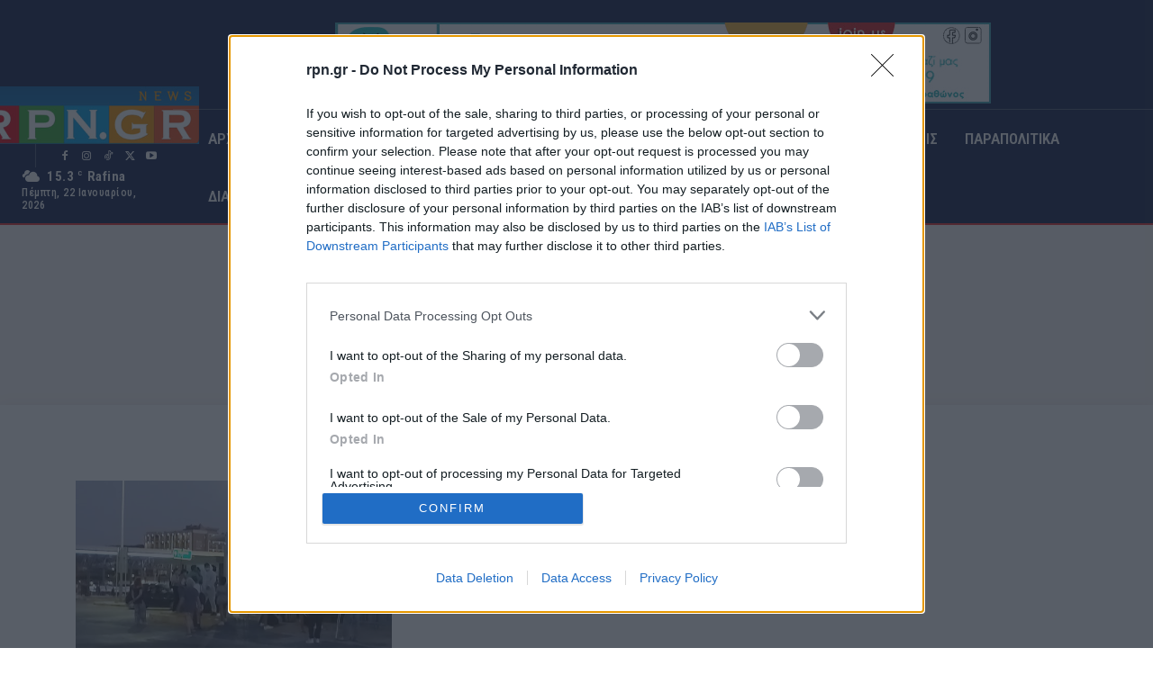

--- FILE ---
content_type: text/html; charset=utf-8
request_url: https://www.google.com/recaptcha/api2/aframe
body_size: 266
content:
<!DOCTYPE HTML><html><head><meta http-equiv="content-type" content="text/html; charset=UTF-8"></head><body><script nonce="s7bewDOJKYSwxCef8A-ynA">/** Anti-fraud and anti-abuse applications only. See google.com/recaptcha */ try{var clients={'sodar':'https://pagead2.googlesyndication.com/pagead/sodar?'};window.addEventListener("message",function(a){try{if(a.source===window.parent){var b=JSON.parse(a.data);var c=clients[b['id']];if(c){var d=document.createElement('img');d.src=c+b['params']+'&rc='+(localStorage.getItem("rc::a")?sessionStorage.getItem("rc::b"):"");window.document.body.appendChild(d);sessionStorage.setItem("rc::e",parseInt(sessionStorage.getItem("rc::e")||0)+1);localStorage.setItem("rc::h",'1769087257067');}}}catch(b){}});window.parent.postMessage("_grecaptcha_ready", "*");}catch(b){}</script></body></html>

--- FILE ---
content_type: text/javascript
request_url: https://rpn.gr/wp-content/plugins/advanced-ads-pro/assets/advanced-ads-pro.js?ver=2.11.0
body_size: 2535
content:
;(function($){
	
	// CFP cookies prefix
	var cname = 'advads_procfp';
	var cname_vc = 'advanced_ads_ad_clicks'; // visitor conditions
	
	// CFP cookies parameter ( domain/path )
	var PATH = null;
	var DOMAIN = null;
	
	/**
	 * wrapper for JSON.parse 
	 */
	function jsonDecode( str ) {
		try {
			var res = JSON.parse( str );
			return res;
		} catch( Ex ) {
			return null;
		}
	}
	
	// Max ad click conditions/ passive Cache busting.
	
	$( document ).on( 'advads-passive-cb-conditions', function( e, cbs ) {
		cbs.conditions['ad_clicks'] = 'check_ad_clicks';
		cbs['check_ad_clicks'] = function ( options, ad ) {
			if ( advads.cookie_exists( cname_vc + '_' + ad.id ) ) {
				var C_vc = advads.get_cookie( cname_vc + '_' + ad.id );
				C_vc = jsonDecode( C_vc );
			}
			
			if ( C_vc ) {
				var now = parseInt( new Date().getTime() / 1000 );
				for ( var i in C_vc ) {
					
					if ( '_' + options.expiration == i ) {
						
						// if still valid counter and click limit reached
						if ( C_vc[i]['ttl'] >= now && C_vc[i]['count'] >= parseInt( options.limit ) ) {
							return false;
						}
						
					}
					
				}
			}
			
			return true;
		};
	});
	
	var cfpTracker = function() {
		this.$elements = {};
		this.currentIFrame = false;
		this.focusLost = false;
		this.init();
	}
	
	cfpTracker.prototype = {
		
		constructor: cfpTracker,
		
		init: function() {
			var that = this;

			// increment counter on click on link
			$( document ).on( 'click', 'a[data-cfpa]', function(){
				that.onClick( parseInt( $( this ).attr( 'data-cfpa' ) ) );
			} );
			
			// increment counter on blur only if an iframe has recently bern hovered
			$( window ).on( 'blur', function() {
				if ( false !== that.currentIFrame ) {
					that.onClick( that.currentIFrame );
					that.currentIFrame = false;
					that.focusLost = true;
				}
			} );
			
			// mouse passes over an ad that has not yet been initialized (adsense and other distant ads - OR just an ad that contains no link nor iframes)
			$( document ).on( 'mouseenter', 'div[data-cfpa]', function(){
				var id = parseInt( $( this ).attr( 'data-cfpa' ) );
				that.addElement( id );
			} );
		},
		
		addElement: function( $el ) {
			if ( false === $el instanceof jQuery ) {
				// Select the first ad since there may be multiple copies of the same ad on the page.
				$el = $( 'div[data-cfpa="' + $el + '"]' ).first();
			}
			
			var hasIframe = $el.find( 'iframe' ).length ? true : false;
			if ( !hasIframe ) {
				if ( !$el.find( 'a' ).length ) {
					// no an anchor and no iframe -- likely and ad that is not yet loaded (adsense or other ad network)
					return;
				}
			}
			
			var adID = parseInt( $el.attr( 'data-cfpa' ) );
			
			this.$elements[adID] = $el;
			
			// remove attribute from the wrapper
			$el.removeAttr( 'data-cfpa' );
			
			// And then move it to the first anchor or iframe found
			if ( hasIframe ) {
				$el.find( 'iframe' ).first().attr({
					'data-cfpa': adID,
				})
				if ( $el.attr( 'data-cfph' ) ) {
					$el.find( 'iframe' ).first().attr({
						'data-cfph': $el.attr( 'data-cfph' ),
					})
				}
			} else {
				$el.find( 'a' ).not( '.advads-edit-button' ).first().attr({
					'data-cfpa': adID,
				})
				if ( $el.attr( 'data-cfph' ) ) {
					$el.find( 'a' ).not( '.advads-edit-button' ).first().attr({
						'data-cfph': $el.attr( 'data-cfph' ),
					})
				}
			}
			// remove Hours attribute from the wrapper
			$el.removeAttr( 'data-cfph' );
			
			// update TTL field for all outdated counter (visitor conditions)
			if ( advads.cookie_exists( cname_vc + '_' + adID ) ) {
				
				var C_vc = advads.get_cookie( cname_vc + '_' + adID );
				C_vc = jsonDecode( C_vc );
				
				if ( C_vc ) {
					var now = parseInt( new Date().getTime() / 1000 ), cookie_modified = false;
					for ( var i in C_vc ) {
						if ( !C_vc.hasOwnProperty( i ) ) continue;
						if ( 'exp' == i ) continue;
						if ( C_vc[i]['ttl'] < now ) {
							var period = parseFloat( i.substr( 1 ) );
							var newTTL = C_vc[i]['ttl'];
							while ( newTTL < now ) {
								newTTL += period * 60 * 60;
							}
							C_vc[i]['ttl'] = newTTL;
							C_vc[i]['count'] = 0;
							cookie_modified = true;
						}
					}
					if ( cookie_modified ) {
						var expTime = new Date( C_vc['exp'] );
						advads.set_cookie_sec( cname_vc + '_' + adID, JSON.stringify( C_vc, 'false', false ), parseInt( expTime.getTime() / 1000 ), PATH, DOMAIN );
					}
				}
				
			}
		},

		/**
		 * Ban the visitor
		 */
		_banVisitor: function() {
			var now = new Date();
			var d = new Date();
			d.setTime( d.getTime() + ( advadsCfpBan*24*60*60*1000 ) );
			var ban = ( d.getTime() - now.getTime() ) / 1000;
			advads.set_cookie_sec( 'advads_pro_cfp_ban', 1, ban, PATH, DOMAIN );

			// Select all top level ad wrappers and delete them.
			jQuery( '[data-cfptl]' ).remove();
		},
		
		onClick: function( ID ){
			var C = false, C_vc = false, that = this;
			
			if ( $( '[data-cfpa="' + ID + '"]' ).attr( 'data-cfph' ) ) {
				// if there are some visitor conditions, use the vc cookie
				
				if ( advads.cookie_exists( cname_vc + '_' + ID ) ) {
					C_vc = advads.get_cookie( cname_vc + '_' + ID );
					C_vc = jsonDecode( C_vc );
				}
				
				if ( C_vc ) {
					// Cookie already exists, increment each counter (keep expiration time)
					for ( var h in C_vc ) {
						if ( !C_vc.hasOwnProperty( h ) ) continue;
						if ( 'exp' == h ) continue;
						var count = parseInt( C_vc[h]['count'] );
						C_vc[h]['count'] = count + 1;
					}
					var now = new Date();
					var expiry = new Date( C_vc.exp );
					var expirySecs = parseInt( ( expiry.getTime() - now.getTime() ) / 1000 );
					advads.set_cookie_sec( cname_vc + '_' + ID, JSON.stringify( C_vc, 'false', false ), expirySecs, PATH, DOMAIN );
				} else {
					// create a new cookie
					var H = $( '[data-cfpa="' + ID + '"]' ).attr( 'data-cfph' ).split( '_' );
					var cval = {}, maxHValue = 0;
					
					var d = new Date();
					var now = new Date();
					
					for ( var h in H ) {
						if ( parseFloat( H[h] ) > maxHValue ) {
							maxHValue = parseFloat( H[h] );
						}
						cval['_' + H[h]] = {
							count: 1,
							ttl: parseInt( ( ( now.getTime() / 1000 ) + ( parseFloat( H[h] ) * 3600 ) ) ),
						};
					}
					
					// use the longest hour value for the expiry time
					d.setTime( d.getTime() + ( maxHValue * 60 * 60 * 1000 ) );
					var expires = "expires="+ d.toUTCString();
					var expirySecs = parseInt( ( d.getTime() - now.getTime() ) / 1000 );
					
					cval['exp'] = expires;
					advads.set_cookie_sec( cname_vc + '_' + ID, JSON.stringify( cval, 'false', false ), expirySecs, PATH, DOMAIN );
				}
				
			}

			// use the module wide CFP cookie
			if ( advads.cookie_exists( cname + '_' + ID ) ) {
				C = advads.get_cookie( cname + '_' + ID );
				C = jsonDecode( C );
			}
			if ( C ) {
				// Cookie already exists, increment the counter (keep expiration time)
				
				var count = parseInt( C.count );
				C.count = count +1;
				var now = new Date();
				var expiry = new Date( C.exp );
				var expirySecs = ( expiry.getTime() - now.getTime() ) / 1000;
				advads.set_cookie_sec( cname + '_' + ID, JSON.stringify( C, 'false', false ), expirySecs, PATH, DOMAIN );
				if ( advadsCfpClickLimit <= C.count && 'undefined' != typeof advadsCfpBan ) {
					// CFP module enabled - ban this visitor
					that._banVisitor();
				}
			} else {
				// create a new cookie
				
				var d = new Date();
				var now = new Date();
				d.setTime( d.getTime() + ( advadsCfpExpHours*60*60*1000 ) );
				var expires = "expires="+ d.toUTCString();
				var expirySecs = ( d.getTime() - now.getTime() ) / 1000;
				advads.set_cookie_sec( cname + '_' + ID, '{"count":1,"exp":"' + expires + '"}', expirySecs, PATH, DOMAIN );
				if ( advadsCfpClickLimit === 1 && 'undefined' != typeof advadsCfpBan ) {
					// CFP module enabled - ban this visitor
					that._banVisitor();
				}
			}
		},
	}
	
	$( function(){

		/**
		 * Max ad click ( visitor conditions )
		 */
		window.advadsProCfp = new cfpTracker();

		// IFRAME click tracking
		$( document ).on( 'mouseenter', 'iframe[data-cfpa]', function(){
			var ID = parseInt( $( this ).attr( 'data-cfpa' ) );
			advadsProCfp.currentIFrame = ID;
		} ).on( 'mouseleave', '[data-cfpa]', function(){
			advadsProCfp.currentIFrame = false;
			if ( advadsProCfp.focusLost ) {
				advadsProCfp.focusLost = false;
				$( window ).trigger( 'focus' );
			}
		} );
		
		// construct all elements already present in the queue
		for( var i in advadsCfpQueue ) {
			if ( advadsCfpQueue.hasOwnProperty( i ) ) {
				advadsProCfp.addElement( advadsCfpQueue[i] );
			}
		}
		
		advadsCfpQueue = [];
		
		/**
		 * Click fraud protection module.
		 */
		if ( 'undefined' == typeof window.advadsCfpPath ) return;
		
		// get the path/domain parameter to use in cookies
		if ( '' != advadsCfpPath ) {
			PATH = advadsCfpPath;
		}
		
		if ( '' != advadsCfpDomain ) {
			DOMAIN = advadsCfpDomain;
		}
		
		
	} );
	
})(window.jQuery);
